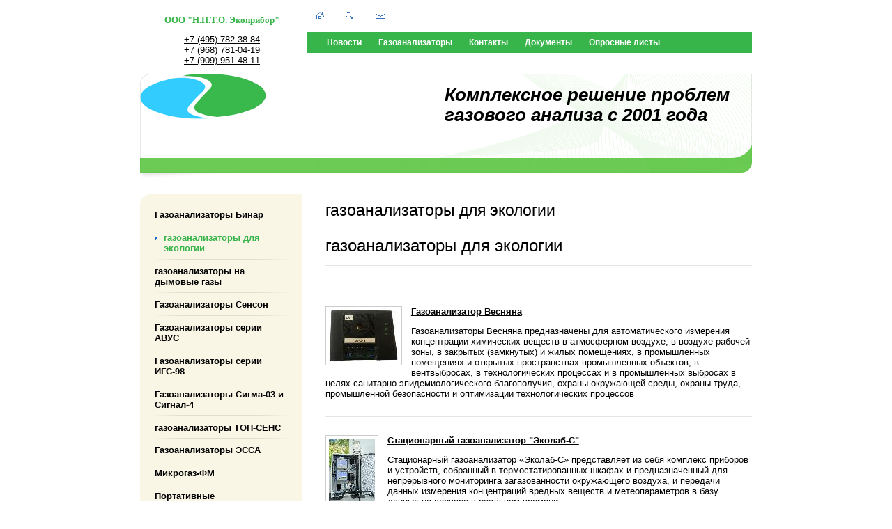

--- FILE ---
content_type: text/html; charset=windows-1251
request_url: https://www.ecopribor.ru/products/8/
body_size: 7255
content:
<!DOCTYPE html PUBLIC "-//W3C//DTD XHTML 1.0 Transitional//EN" "http://www.w3.org/TR/xhtml1/DTD/xhtml1-transitional.dtd">
<html xmlns="http://www.w3.org/1999/xhtml" xml:lang="ru" lang="ru">
<head>
<meta name="viewport" content="width=device-width, initial-scale=1">

<!-- Yandex.Metrika counter -->
<script type="text/javascript" >
   (function(m,e,t,r,i,k,a){m[i]=m[i]||function(){(m[i].a=m[i].a||[]).push(arguments)};
   m[i].l=1*new Date();k=e.createElement(t),a=e.getElementsByTagName(t)[0],k.async=1,k.src=r,a.parentNode.insertBefore(k,a)})
   (window, document, "script", "https://mc.yandex.ru/metrika/tag.js", "ym");

   ym(49893880, "init", {
        clickmap:true,
        trackLinks:true,
        accurateTrackBounce:true,
        webvisor:true
   });
</script>
<noscript><div><img src="https://mc.yandex.ru/watch/49893880" style="position:absolute; left:-9999px;" alt="" /></div></noscript>
<!-- /Yandex.Metrika counter -->
<link rel="icon" href="favicon.svg" type="image/svg+xml">
<meta http-equiv="Content-Type" content="text/html; charset=windows-1251" />
<meta name="robots" content="index, follow" />
<meta name="keywords" content="газоанализатор,  экологии" />
<meta name="description" content="газоанализатор Эколаб представляет из себя комплекс приборов и устройств, собранный в термостатированных шкафах и предназначенный для непрерывного мониторинга загазованности окружающего воздуха, и передачи данных измерения концентраций вредных веществ и метеопараметров в базу данных на сервере в реальном времени" />
<link rel="canonical" href="https://ecopribor.ru/products/8/" />
<style type="text/css">.bx-composite-btn {background: url(/bitrix/images/main/composite/sprite-1x.png) no-repeat right 0 #e94524;border-radius: 15px;color: #fff !important;display: inline-block;line-height: 30px;font-family: "Helvetica Neue", Helvetica, Arial, sans-serif !important;font-size: 12px !important;font-weight: bold !important;height: 31px !important;padding: 0 42px 0 17px !important;vertical-align: middle !important;text-decoration: none !important;}@media screen   and (min-device-width: 1200px)   and (max-device-width: 1600px)   and (-webkit-min-device-pixel-ratio: 2)  and (min-resolution: 192dpi) {.bx-composite-btn {background-image: url(/bitrix/images/main/composite/sprite-2x.png);background-size: 42px 124px;}}.bx-composite-btn-fixed {position: absolute;top: -45px;right: 15px;z-index: 10;}.bx-btn-white {background-position: right 0;color: #fff !important;}.bx-btn-black {background-position: right -31px;color: #000 !important;}.bx-btn-red {background-position: right -62px;color: #555 !important;}.bx-btn-grey {background-position: right -93px;color: #657b89 !important;}.bx-btn-border {border: 1px solid #d4d4d4;height: 29px !important;line-height: 29px !important;}.bx-composite-loading {display: block;width: 40px;height: 40px;background: url(/bitrix/images/main/composite/loading.gif);}</style>
<script type="text/javascript" data-skip-moving="true">(function(w, d) {var v = w.frameCacheVars = {'CACHE_MODE':'HTMLCACHE','banner':{'url':'http://www.1c-bitrix.ru/composite/','text':'Быстро с 1С-Битрикс','bgcolor':'#D37222','style':'white'},'storageBlocks':[],'dynamicBlocks':{'LkGdQn':'9e1bb6367665','XEVOpk':'4355263715eb','7DqYyc':'6e7925adf190','Yt7gcC':'d55d28804b6c','CxqOHg':'ce30ea8ce55a','g8taYv':'b2f8163c1d2c'},'AUTO_UPDATE':true,'AUTO_UPDATE_TTL':'120'};var inv = false;if (v.AUTO_UPDATE === false){if (v.AUTO_UPDATE_TTL && v.AUTO_UPDATE_TTL > 0){var lm = Date.parse(d.lastModified);if (!isNaN(lm)){var td = new Date().getTime();if ((lm + v.AUTO_UPDATE_TTL * 1000) >= td){w.frameRequestStart = false;w.preventAutoUpdate = true;return;}inv = true;}}else{w.frameRequestStart = false;w.preventAutoUpdate = true;return;}}var r = w.XMLHttpRequest ? new XMLHttpRequest() : (w.ActiveXObject ? new w.ActiveXObject("Microsoft.XMLHTTP") : null);if (!r) { return; }w.frameRequestStart = true;var m = v.CACHE_MODE; var l = w.location; var x = new Date().getTime();var q = "?bxrand=" + x + (l.search.length > 0 ? "&" + l.search.substring(1) : "");var u = l.protocol + "//" + l.host + l.pathname + q;r.open("GET", u, true);r.setRequestHeader("BX-ACTION-TYPE", "get_dynamic");r.setRequestHeader("BX-CACHE-MODE", m);r.setRequestHeader("BX-CACHE-BLOCKS", v.dynamicBlocks ? JSON.stringify(v.dynamicBlocks) : "");if (inv){r.setRequestHeader("BX-INVALIDATE-CACHE", "Y");}try { r.setRequestHeader("BX-REF", d.referrer || "");} catch(e) {}if (m === "APPCACHE"){r.setRequestHeader("BX-APPCACHE-PARAMS", JSON.stringify(v.PARAMS));r.setRequestHeader("BX-APPCACHE-URL", v.PAGE_URL ? v.PAGE_URL : "");}r.onreadystatechange = function() {if (r.readyState != 4) { return; }var a = r.getResponseHeader("BX-RAND");var b = w.BX && w.BX.frameCache ? w.BX.frameCache : false;if (a != x || !((r.status >= 200 && r.status < 300) || r.status === 304 || r.status === 1223 || r.status === 0)){var f = {error:true, reason:a!=x?"bad_rand":"bad_status", url:u, xhr:r, status:r.status};if (w.BX && w.BX.ready){BX.ready(function() {setTimeout(function(){BX.onCustomEvent("onFrameDataRequestFail", [f]);}, 0);});}else{w.frameRequestFail = f;}return;}if (b){b.onFrameDataReceived(r.responseText);if (!w.frameUpdateInvoked){b.update(false);}w.frameUpdateInvoked = true;}else{w.frameDataString = r.responseText;}};r.send();})(window, document);</script>


<link href="/bitrix/cache/css/s1/furniture_blue/kernel_main/kernel_main_v1.css?158177142228822" type="text/css"  rel="stylesheet" />
<link href="/bitrix/js/ui/fonts/opensans/ui.font.opensans.min.css?15434224311861" type="text/css"  rel="stylesheet" />
<link href="/bitrix/cache/css/s1/furniture_blue/page_be79d0aab61ff387af0e0162f9c72754/page_be79d0aab61ff387af0e0162f9c72754_v1.css?15817714596504" type="text/css"  rel="stylesheet" />
<link href="/bitrix/cache/css/s1/furniture_blue/template_e92fe48d2b49792ada554e5078299872/template_e92fe48d2b49792ada554e5078299872_v1.css?158219067114485" type="text/css"  data-template-style="true" rel="stylesheet" />
<script type="text/javascript">if(!window.BX)window.BX={};if(!window.BX.message)window.BX.message=function(mess){if(typeof mess=='object') for(var i in mess) BX.message[i]=mess[i]; return true;};</script>
<script type="text/javascript">(window.BX||top.BX).message({'JS_CORE_LOADING':'Загрузка...','JS_CORE_NO_DATA':'- Нет данных -','JS_CORE_WINDOW_CLOSE':'Закрыть','JS_CORE_WINDOW_EXPAND':'Развернуть','JS_CORE_WINDOW_NARROW':'Свернуть в окно','JS_CORE_WINDOW_SAVE':'Сохранить','JS_CORE_WINDOW_CANCEL':'Отменить','JS_CORE_WINDOW_CONTINUE':'Продолжить','JS_CORE_H':'ч','JS_CORE_M':'м','JS_CORE_S':'с','JSADM_AI_HIDE_EXTRA':'Скрыть лишние','JSADM_AI_ALL_NOTIF':'Показать все','JSADM_AUTH_REQ':'Требуется авторизация!','JS_CORE_WINDOW_AUTH':'Войти','JS_CORE_IMAGE_FULL':'Полный размер'});</script>
<script type="text/javascript">(window.BX||top.BX).message({'LANGUAGE_ID':'ru','FORMAT_DATE':'DD.MM.YYYY','FORMAT_DATETIME':'DD.MM.YYYY HH:MI:SS','COOKIE_PREFIX':'BITRIX_SM','SERVER_TZ_OFFSET':'10800','SITE_ID':'s1','SITE_DIR':'/'});</script>


<script type="text/javascript"  src="/bitrix/cache/js/s1/furniture_blue/kernel_main/kernel_main_v1.js?1667885847363102"></script>
<script type="text/javascript"  src="/bitrix/cache/js/s1/furniture_blue/kernel_main_polyfill_promise/kernel_main_polyfill_promise_v1.js?15817714022506"></script>
<script type="text/javascript" src="/bitrix/js/main/loadext/loadext.min.js?1540962533810"></script>
<script type="text/javascript" src="/bitrix/js/main/loadext/extension.min.js?15409625331304"></script>
<script type="text/javascript" src="/bitrix/js/main/core/core_db.min.js?153174807510247"></script>
<script type="text/javascript" src="/bitrix/js/main/core/core_frame_cache.min.js?153554258411334"></script>
<script type="text/javascript">BX.setJSList(['/bitrix/js/main/core/core.js','/bitrix/js/main/core/core_promise.js','/bitrix/js/main/core/core_ajax.js','/bitrix/js/main/core/core_popup.js','/bitrix/js/main/json/json2.min.js','/bitrix/js/main/core/core_ls.js','/bitrix/js/main/session.js','/bitrix/js/main/core/core_window.js','/bitrix/js/main/date/main.date.js','/bitrix/js/main/core/core_date.js','/bitrix/js/main/utils.js','/bitrix/js/main/core/core_fx.js','/bitrix/js/main/polyfill/promise/js/promise.js','/bitrix/components/bitrix/menu/templates/horizontal_multilevel/script.js']); </script>
<script type="text/javascript">BX.setCSSList(['/bitrix/js/main/core/css/core.css','/bitrix/js/main/core/css/core_popup.css','/bitrix/js/main/core/css/core_date.css','/bitrix/components/bitrix/catalog/templates/.default/bitrix/catalog.section.list/.default/style.css','/bitrix/components/bitrix/menu/templates/horizontal_multilevel/style.css','/bitrix/templates/furniture_blue/styles.css','/bitrix/templates/furniture_blue/template_styles.css']); </script>


<script type="text/javascript"  src="/bitrix/cache/js/s1/furniture_blue/template_9a8671326ad675dc2d7d2263227b9d30/template_9a8671326ad675dc2d7d2263227b9d30_v1.js?1581771402965"></script>
<script type="text/javascript">var _ba = _ba || []; _ba.push(["aid", "60f437c0aeaff01e70f4b1bc66f96c09"]); _ba.push(["host", "www.ecopribor.ru"]); (function() {var ba = document.createElement("script"); ba.type = "text/javascript"; ba.async = true;ba.src = (document.location.protocol == "https:" ? "https://" : "http://") + "bitrix.info/ba.js";var s = document.getElementsByTagName("script")[0];s.parentNode.insertBefore(ba, s);})();</script>


<link href="/bitrix/templates/furniture_blue/common.css" type="text/css" rel="stylesheet" />
<link href="/bitrix/templates/furniture_blue/colors.css" type="text/css" rel="stylesheet" />

	<!--[if lte IE 6]>
	<style type="text/css">

		#banner-overlay {
			background-image: none;
			filter: progid:DXImageTransform.Microsoft.AlphaImageLoader(src='/bitrix/templates/furniture_blueimages/overlay.png', sizingMethod = 'crop');
		}

		div.product-overlay {
			background-image: none;
			filter: progid:DXImageTransform.Microsoft.AlphaImageLoader(src='/bitrix/templates/furniture_blueimages/product-overlay.png', sizingMethod = 'crop');
		}

	</style>
	<![endif]-->

	<title>газоанализаторы для экологии</title>
</head>
<body>
	<div id="page-wrapper">
	<div id="panel"></div>
		<div id="header">

			<table id="logo">
				<tr>
					<td><a href="/" title="На главную страницу"><h6><b><span class="Apple-style-span" style="font-family: Verdana; color: #37b44a;">ООО "Н.П.Т.О. Экоприбор"</span></b></h6>
<h8>
+7 (495) 782-38-84<br>
+7 (968) 781-04-19<br>
+7 (909) 951-48-11</h8>
</a></td>
				</tr>
			</table>

			<div id="top-menu">
				<div id="top-menu-inner">
<div id="bxdynamic_LkGdQn_start" style="display:none"></div>
<ul id="horizontal-multilevel-menu">


	
	
		
							<li><a href="/news/" class="root-item">Новости</a></li>
			
		
	
	

	
	
					<li><a href="/products/" class="root-item-selected">Газоанализаторы</a>
				<ul>
		
	
	

	
	
		
							<li><a href="/products/28/">Газоанализаторы Бинар</a></li>
			
		
	
	

	
	
		
							<li class="item-selected"><a href="/products/8/">газоанализаторы для экологии</a></li>
			
		
	
	

	
	
		
							<li><a href="/products/5/">газоанализаторы на дымовые газы</a></li>
			
		
	
	

	
	
		
							<li><a href="/products/15/">Газоанализаторы Сенсон</a></li>
			
		
	
	

	
	
		
							<li><a href="/products/26/">Газоанализаторы серии АВУС</a></li>
			
		
	
	

	
	
		
							<li><a href="/products/22/">Газоанализаторы серии ИГС-98</a></li>
			
		
	
	

	
	
		
							<li><a href="/products/17/">Газоанализаторы Сигма-03 и Сигнал-4</a></li>
			
		
	
	

	
	
		
							<li><a href="/products/35/">газоанализаторы ТОП-СЕНС</a></li>
			
		
	
	

	
	
		
							<li><a href="/products/27/">Газоанализаторы ЭССА</a></li>
			
		
	
	

	
	
		
							<li><a href="/products/14/">Микрогаз-ФМ</a></li>
			
		
	
	

	
	
		
							<li><a href="/products/29/">Портативные газоанализаторы ЛИДЕР</a></li>
			
		
	
	

			</ul></li>	
	
		
							<li><a href="/contacts/" class="root-item">Контакты</a></li>
			
		
	
	

	
	
					<li><a href="/docs/" class="root-item">Документы</a>
				<ul>
		
	
	

	
	
		
							<li><a href="/docs/sert.php">Сертификаты</a></li>
			
		
	
	

	
	
		
							<li><a href="/docs/passport.php">РЭ и паспорта</a></li>
			
		
	
	

	
	
		
							<li><a href="/docs/oprosniye.php">Опросные листы</a></li>
			
		
	
	

			</ul></li>	
	
		
							<li><a href="/docs/oprosniye.php" class="root-item">Опросные листы</a></li>
			
		
	
	


</ul>
<div class="menu-clear-left"></div>
<div id="bxdynamic_LkGdQn_end" style="display:none"></div>				</div>
			</div>

			<div id="top-icons">
				<a href="/" class="home-icon" title="На главную страницу"></a>
				<a href="/search/" class="search-icon" title="Поиск"></a>
				<a href="/contacts/" class="feedback-icon" title="Обратная связь"></a>
			</div>

		</div>

		<div id="banner">
			<table id="banner-layout" cellspacing="0">
				<tr>
					<td id="banner-image"><div><img alt="logo" src="/bitrix/templates/furniture_blue/images/logo.png" /></div></td>
					<td id="banner-slogan">
<span style="color: #000000;">Комплексное решение проблем газового анализа с 2001 года<br>
 </span><br>					</td>
				</tr>
			</table>
			<div id="banner-overlay"></div>
		</div>

		<div id="content">

			<div id="sidebar">
<div id="bxdynamic_XEVOpk_start" style="display:none"></div>				<div class="content-block">
					<div class="content-block-inner">
						<ul id="left-menu">
							<li class="first-item">
								<a href="/products/28/">Газоанализаторы Бинар</a>
							</li>
							<li class="selected">
								<a href="/products/8/">газоанализаторы для экологии</a>
							</li>
							<li>
								<a href="/products/5/">газоанализаторы на дымовые газы</a>
							</li>
							<li>
								<a href="/products/15/">Газоанализаторы Сенсон</a>
							</li>
							<li>
								<a href="/products/26/">Газоанализаторы серии АВУС</a>
							</li>
							<li>
								<a href="/products/22/">Газоанализаторы серии ИГС-98</a>
							</li>
							<li>
								<a href="/products/17/">Газоанализаторы Сигма-03 и Сигнал-4</a>
							</li>
							<li>
								<a href="/products/35/">газоанализаторы ТОП-СЕНС</a>
							</li>
							<li>
								<a href="/products/27/">Газоанализаторы ЭССА</a>
							</li>
							<li>
								<a href="/products/14/">Микрогаз-ФМ</a>
							</li>
							<li class="last-item">
								<a href="/products/29/">Портативные газоанализаторы ЛИДЕР</a>
							</li>
						</ul>
					</div>
				</div><div id="bxdynamic_XEVOpk_end" style="display:none"></div>				<div class="content-block">
					<div class="content-block-inner">
						<h3>Новости</h3>
 <div id="bxdynamic_7DqYyc_start" style="display:none"></div><div class="news-list">
<dl class="block-list">
		<dt>05.03.2020</dt>
		<dd><a href="/news/197/">Начато производство  <a href="http://www.ecopribor.ru/products/8/196/">стационарного газоанализатора "Эколаб-С"</a>, предназначенного для непрерывного мониторинга...</a></dd>
		<dt>05.06.2019</dt>
		<dd><a href="/news/182/">Начато производство новой модели газоанализатора <a target="_blank" href="http://www.ecopribor.ru/products/15/181/">Сенсон-СВ-5031-СМ</a> с HART-протоколом.<br>
 <br></a></dd>
		<dt>12.11.2018</dt>
		<dd><a href="/news/174/"><span style="color: #ff0000;">ВНИМАНИЕ! Изменились банковские реквизиты:</span><br>
 р/с 40702810202000090314 в Филиал "Корпоративный" ПАО "Совкомбанк"...</a></dd>
</dl>
</div>
<div id="bxdynamic_7DqYyc_end" style="display:none"></div>					</div>
				</div>

				<div class="content-block">
					<div class="content-block-inner">

<div id="bxdynamic_Yt7gcC_start" style="display:none"></div><div id="search">
	<form action="/search/">
		<div class="rounded-box">
			<div class="search-inner-box"><input type="text" name="q" maxlength="50" /></div>
		</div>
		<div id="search-button">
			<input type="submit" name="s" onfocus="this.blur();" value="Поиск" id="search-submit-button">
		</div>
	</form>
</div><div id="bxdynamic_Yt7gcC_end" style="display:none"></div>					</div>
				</div>

				<div class="information-block">
					<div class="top"></div>
					<div class="information-block-inner">
						

					</div>
					<div class="bottom"></div>
				</div>
			</div>

			<div id="workarea">
				<h1 id="pagetitle">газоанализаторы для экологии</h1><div id="bxdynamic_CxqOHg_start" style="display:none"></div><div class="bx_sitemap"><h1
		class="bx_sitemap_title"
		id="bx_1847241719_8"
	><a href="/products/8/">газоанализаторы для экологии</a></h1></div><br />
<div class="catalog-list">


<div class="catalog-item" id="bx_3966226736_235">
	<div class="catalog-item-image">
		<a href="/products/8/235/"><img border="0" src="/upload/iblock/6e4/6e44177f5dc85172ad0875cf33923134.jpg" width="100" height="75" alt="Газоанализатор Весняна" title="Газоанализатор Весняна" /></a>
	</div>
	<div class="catalog-item-title"><a href="/products/8/235/">Газоанализатор Весняна</a></div>
	<div class="catalog-item-desc-float">
		Газоанализаторы Весняна предназначены для автоматического измерения концентрации химических веществ в атмосферном воздухе, в воздухе рабочей зоны, в закрытых &#40;замкнутых&#41; и жилых помещениях, в промышленных помещениях и открытых пространствах промышленных объектов, в вентвыбросах, в технологических процессах и в промышленных выбросах в целях санитарно-эпидемиологического благополучия, охраны окружающей среды, охраны труда, промышленной безопасности и оптимизации технологических процессов	</div>

</div>
<div class="catalog-item" id="bx_3966226736_196">
	<div class="catalog-item-image">
		<a href="/products/8/196/"><img border="0" src="/upload/iblock/ed8/ed89b3cec4d1f0569a8794b44cf79a4a.jpg" width="66" height="100" alt="Стационарный газоанализатор &quot;Эколаб-С&quot;" title="Стационарный газоанализатор &quot;Эколаб-С&quot;" /></a>
	</div>
	<div class="catalog-item-title"><a href="/products/8/196/">Стационарный газоанализатор &quot;Эколаб-С&quot;</a></div>
	<div class="catalog-item-desc-float">
		Стационарный газоанализатор «Эколаб-С» представляет из себя комплекс приборов и устройств, собранный в термостатированных шкафах и предназначенный для непрерывного мониторинга загазованности окружающего воздуха, и передачи данных измерения концентраций вредных веществ и метеопараметров в базу данных на сервере в реальном времени.	</div>

</div>
<div class="catalog-item" id="bx_3966226736_180">
	<div class="catalog-item-image">
		<a href="/products/8/180/"><img border="0" src="/upload/iblock/3dc/3dcddf00b2bb18b42fa0ace25f44ed9a.jpg" width="100" height="80" alt="Портативный газоанализатор «ЭКОЛАБ»" title="Портативный газоанализатор «ЭКОЛАБ»" /></a>
	</div>
	<div class="catalog-item-title"><a href="/products/8/180/">Портативный газоанализатор «ЭКОЛАБ»</a></div>
	<div class="catalog-item-desc-float">
		Портативный газоанализатор «Эколаб» предназначен для автоматического измерения концентраций вредных веществ в атмосферном воздухе, в воздухе рабочей зоны и в промышленных выбросах, а также в технологических процессах в целях охраны окружающей среды, обеспечения безопасности труда и оптимизации технологических процессов.	</div>

</div>

	<br /></div>
<div id="bxdynamic_CxqOHg_end" style="display:none"></div>			</div>
		</div>
		<div id="space-for-footer"></div>
	</div>
	
	<div id="footer">
	
		<div id="copyright">
<p>
	 &nbsp;2001-2025 ООО «Н.П.Т.О. Экоприбор»
</p>
<p>
</p>
<p>
 <br>
	 <!-- Top.Mail.Ru counter --> <script type="text/javascript">
var _tmr = window._tmr || (window._tmr = []);
_tmr.push({id: "246247", type: "pageView", start: (new Date()).getTime()});
(function (d, w, id) {
  if (d.getElementById(id)) return;
  var ts = d.createElement("script"); ts.type = "text/javascript"; ts.async = true; ts.id = id;
  ts.src = "https://top-fwz1.mail.ru/js/code.js";
  var f = function () {var s = d.getElementsByTagName("script")[0]; s.parentNode.insertBefore(ts, s);};
  if (w.opera == "[object Opera]") { d.addEventListener("DOMContentLoaded", f, false); } else { f(); }
})(document, window, "tmr-code");
</script> <!-- /Top.Mail.Ru counter --> <!-- Top.Mail.Ru logo --> <a href="https://top-fwz1.mail.ru/jump?from=246247"> <img width="88" alt="Top.Mail.Ru" src="https://top-fwz1.mail.ru/counter?id=246247;t=337;l=1" height="18" style="border:0;"></a>
	<!-- /Top.Mail.Ru logo -->
</p>		</div>

		<div class="footer-links">	
<div id="bxdynamic_g8taYv_start" style="display:none"></div>			<ul id="footer-links">
				<li>
					<a href="/contacts/">Контакты</a>
				</li>
				<li>
					<a href="/login/">Авторизация</a>
				</li>
			</ul>
<div id="bxdynamic_g8taYv_end" style="display:none"></div>		</div>

		<div id="footer-design"><a href="http://www.1c-bitrix.ru" title="Работает на &laquo;1С-Битрикс: Управление сайтом&raquo;"></a></div>
	</div>
</body>
</html><!--67f38094b64ae07020d7dc4c43b9475a-->

--- FILE ---
content_type: text/css
request_url: https://www.ecopribor.ru/bitrix/cache/css/s1/furniture_blue/template_e92fe48d2b49792ada554e5078299872/template_e92fe48d2b49792ada554e5078299872_v1.css?158219067114485
body_size: 14485
content:


/* Start:/bitrix/components/bitrix/menu/templates/horizontal_multilevel/style.min.css?14326184813715*/
#horizontal-multilevel-menu,#horizontal-multilevel-menu ul{margin:0;padding:0;background:#bc262c url(/bitrix/components/bitrix/menu/templates/horizontal_multilevel/images/header_menu_bg.gif) repeat-x;min-height:27px;width:100%;list-style:none;font-size:11px;float:left}#horizontal-multilevel-menu a{display:block;padding:5px 10px;text-decoration:none;text-align:center}#horizontal-multilevel-menu li{float:left}#horizontal-multilevel-menu li a.root-item{color:#fff;font-weight:bold;padding:7px 12px}#horizontal-multilevel-menu li a.root-item-selected{background:#fc8d3d;color:#fff;font-weight:bold;padding:7px 12px}#horizontal-multilevel-menu li:hover a.root-item,#horizontal-multilevel-menu li.jshover a.root-item{background:#e26336;color:#fff}#horizontal-multilevel-menu a.parent{background:url(/bitrix/components/bitrix/menu/templates/horizontal_multilevel/images/arrow.gif) center right no-repeat}#horizontal-multilevel-menu a.denied{background:url(/bitrix/components/bitrix/menu/templates/horizontal_multilevel/images/lock.gif) center right no-repeat}#horizontal-multilevel-menu li:hover,#horizontal-multilevel-menu li.jshover{background:#d6d6d6;color:#fff}#horizontal-multilevel-menu li.item-selected{background:#d6d6d6;color:#fff}#horizontal-multilevel-menu li ul{position:absolute;top:auto;display:none;z-index:500;height:auto;width:135px;background:#f5f5f5;border:1px solid #c1c1c1}#horizontal-multilevel-menu li li{width:100%;border-bottom:1px solid #dedede}#horizontal-multilevel-menu li ul a{text-align:left}#horizontal-multilevel-menu li a,#horizontal-multilevel-menu li:hover li a,#horizontal-multilevel-menu li.jshover li a,#horizontal-multilevel-menu li:hover li:hover li a,#horizontal-multilevel-menu li.jshover li.jshover li a,#horizontal-multilevel-menu li:hover li:hover li:hover li a,#horizontal-multilevel-menu li.jshover li.jshover li.jshover li a,#horizontal-multilevel-menu li:hover li:hover li:hover li:hover li a,#horizontal-multilevel-menu li.jshover li.jshover li.jshover li.jshover li a,#horizontal-multilevel-menu li:hover li:hover li:hover li:hover li:hover li a,#horizontal-multilevel-menu li.jshover li.jshover li.jshover li.jshover li.jshover li a{color:#4f4f4f;font-weight:bold}#horizontal-multilevel-menu li:hover li:hover a,#horizontal-multilevel-menu li.jshover li.jshover a,#horizontal-multilevel-menu li:hover li:hover li:hover a,#horizontal-multilevel-menu li.jshover li.jshover li.jshover a,#horizontal-multilevel-menu li:hover li:hover li:hover li:hover a,#horizontal-multilevel-menu li.jshover li.jshover li.jshover li.jshover a #horizontal-multilevel-menu li:hover li:hover li:hover li:hover li:hover a,#horizontal-multilevel-menu li.jshover li.jshover li.jshover li.jshover li.jshover a #horizontal-multilevel-menu li:hover li:hover li:hover li:hover li:hover li:hover a,#horizontal-multilevel-menu li.jshover li.jshover li.jshover li.jshover li.jshover li.jshover a{color:#4f4f4f}#horizontal-multilevel-menu li ul ul{margin:-27px 0 0 132px}#horizontal-multilevel-menu li:hover ul ul,#horizontal-multilevel-menu li.jshover ul ul,#horizontal-multilevel-menu li:hover ul ul ul,#horizontal-multilevel-menu li.jshover ul ul ul,#horizontal-multilevel-menu li:hover ul ul ul ul,#horizontal-multilevel-menu li.jshover ul ul ul ul,#horizontal-multilevel-menu li:hover ul ul ul ul ul,#horizontal-multilevel-menu li.jshover ul ul ul ul ul{display:none}#horizontal-multilevel-menu li:hover ul,#horizontal-multilevel-menu li.jshover ul,#horizontal-multilevel-menu li li:hover ul,#horizontal-multilevel-menu li li.jshover ul,#horizontal-multilevel-menu li li li:hover ul,#horizontal-multilevel-menu li li li.jshover ul,#horizontal-multilevel-menu li li li li:hover ul,#horizontal-multilevel-menu li li li li.jshover ul,#horizontal-multilevel-menu li li li li li:hover ul,#horizontal-multilevel-menu li li li li li.jshover ul{display:block}div.menu-clear-left{clear:left}
/* End */


/* Start:/bitrix/templates/furniture_blue/styles.css?1582190653551*/
п»їimg {border:0 none;}

h1, h2, h3, h4, h5, h6
{
	font-family: Arial, Helvetica,sans-serif; 
	margin:1.3em 0 1em;
	font-weight:normal;
	line-height:1.2;
}

h1 { font-size:180%; margin:0 0 1em; }
h2 { font-size:160%; }
h3 { font-size:140%; }
h4 { font-size:140%; }
h5 { font-size:120%; }
h6 { font-size:100%; }

hr, .hr 
{
	border-top:1px solid;
	display:block;
	font-size:1px;
	height:1px;
	line-height:1px;
	margin:12px 0;
	overflow:hidden;
	padding:0;
}

#workarea ol li, #workarea ul li { margin: 0.6em 0; }
#workarea ul { list-style-type: disc; }
/* End */


/* Start:/bitrix/templates/furniture_blue/template_styles.css?15821906539339*/
html { width:100%; height: 100%; }

body
{
	height:100%;
	margin:0;
	padding:0;
	font-size: 80.01%;
	font-family: Verdana, Arial, Helvetica, sans-serif;
}

form { margin:0; padding:0;}
form.main-form
{ 
	display: block;
	margin:0; 
	padding:0;
	width:100%;
	height:100%;
}
 
#page-wrapper
{	
	min-height:100%;	
	/*width:878px;*/  
	margin: 0 auto -90px;
}

* html #page-wrapper { height: 100%; }

#header { height: 106px; position: relative; z-index: 10; width:878px; margin:0 auto;}

#top-menu
{
	position: absolute;
	top: 46px;
	width: 638px;
	height: 30px;
	right: 0;
	
}

#top-menu-inner
{
	margin-left: 16px;
	padding-right: 16px;
	height: 30px;
}

#logo 
{
	width: 235px; 
	height: 100px;
	position:absolute;
	left:0;
	top:0;
	text-align: center;
}

#logo td { padding: 0;}
#logo a { outline: none;}

#top-icons { overflow: hidden; height: 15px; position: absolute; top: 17px; width: 200px; left: 252px; }
#top-icons a 
{
	float: left;
	margin-right: 31px;
}

a.home-icon { width: 12px; height: 11px;}
a.search-icon { width: 12px; height: 12px;}
a.feedback-icon { width: 14px; height: 10px;}

#banner { margin:0 auto; width:878px; height: 153px;  position: relative; }
#banner-layout { height: 142px;  table-layout: fixed; }
#banner-overlay { height: 153px; position: absolute; width:437px; left:0; top: 0;}
#banner-image { padding:0; width: 437px; vertical-align: top;}
#banner-image div { width: 437px; height: 142px; overflow: hidden;}
#banner-slogan 
{
	padding:0;
	width: 441px;	
	font-family: Arial; 
	font-style: italic; 
	font-size: 2em; 
	font-weight: bold;
	padding:10px 0 32px;
}

#content { width:878px; overflow: hidden; margin: 20px auto 29px; zoom: 1;}

#sidebar { width: 233px; float: left; }

#workarea { padding-top:10px; width:612px; float: right;}

#footer  
{
	background: #f5f5f5 url(/bitrix/templates/furniture_blue/images/footer-corner.gif) no-repeat left top;
	height: 90px; 
	width:878px; 
	margin:0 auto;  
	position: relative;
}

#copyright { width: 49%; position: absolute; top: 20px; left: 25px;}
#copyright p { margin: 0;}
.footer-links { width:50%; position:absolute; right:25px; top: 20px; }
#footer-links { margin:0; padding:0; list-style: none; text-align: right;}
#footer-links li { display: inline; padding-left:1.5em;}

#space-for-footer { height: 90px; }

#footer-design { width:300px; position:absolute; right:25px; top: 52px;  text-align: right;}
#footer-design a{color:#757575; font-size:11px; text-decoration:none;}
#footer-design a:hover{text-decoration:underline;}

div.content-block { margin-bottom: 24px; }
div.content-block-inner { padding: 22px 18px 22px 21px;}

div.information-block div.top
{
	height: 13px;
	border-right: 1px solid;
	font-size: 1px;
	background: #FFF url(/bitrix/templates/furniture_blue/images/sidebar-corners-form.gif) no-repeat left top;
}

div.information-block div.bottom
{
	height: 13px;
	border-left: 1px solid;
	font-size: 1px;
	background: #FFF url(/bitrix/templates/furniture_blue/images/sidebar-corners-form.gif) no-repeat right bottom;
}

div.information-block-inner
{
	border-left: 1px solid;
	border-right: 1px solid;
	padding: 9px 18px 9px 21px;
	zoom: 1;
}

div.information-block div.top, div.information-block div.bottom, div.information-block-inner { border-color: #E3E3E3; }

#search {  width:190px; overflow: hidden;}
#search div.rounded-box { float: left; width:135px;}
#search div.search-inner-box
{
	border: 1px solid; 
	padding-left: 20px;
	height: 20px;
	overflow:hidden;
	background: white url(/bitrix/templates/furniture_blue/images/loupe.gif) no-repeat 4px 4px;
}

#search div.search-inner-box input
{
	border:1px solid;
	width: 110px;
	height: 18px;
	padding:0;
	margin:0;
}

#search input { vertical-align: top;}
#search-button { float: right; width:48px; border: 1px solid;}
#search-button input::-moz-focus-inner { border: 0; padding: 0; }/*Remove button padding in FF*/
#search-button input 
{
	display: block;
	border: none;
	background: none;
	width:48px;
	padding:0;
	margin:0;
	font-family: Georgia, serif;
	font-size: 12px;
	height: 19px;
	cursor: pointer;
	cursor: hand;
	outline: none;	
}

div.search-item h4 { margin-bottom: 0.4em;}

dl.block-list { margin: 0; padding:0; font-size: 0.85em;}
dl.block-list dt { margin: 1.5em 0 0.5em; }
dl.block-list dd { margin:0; padding:0;}
dl.block-list a { text-decoration: none; outline: none;}
dl.block-list a:hover { text-decoration: underline;}

#sidebar h3  
{
	font-family: Verdana;
	font-size: 1em;
	font-weight: bold;
	padding: 0 0 1em;
	margin: 0 0 1em;
}

#left-menu
{
	margin:0;
	padding:0;
	list-style: none;
}

#left-menu li
{
	margin:0 0 0.7em;
	padding: 0 0 0.7em;
	display: block;
}

#left-menu a
{
	text-decoration: none;
	font-size: 1em;
	font-weight: bold;	
	padding: 1em 1em 1em 0;
	outline: none;
}

#left-menu li.last-item { background: none; margin-bottom: 0; padding-bottom: 0;}
#left-menu li.selected a { padding-left: 1em; }
#left-menu li.selected { text-indent: -1em; padding-left:1em;}

/* Navigation */
div.navigation { font-size:100%; line-height:200%; }
span.navigation-title { padding-right:0.65em; font-weight: bold;}
div.navigation a { text-decoration:underline; padding:0.2em 0.3em;}
span.nav-current-page { padding:0.2em 0.3em; }
div.navigation span.arrow { font-size:100%; font-family:Times, serif; }
div.navigation span.ctrl { font-size:85%; }

/* Product List */
div.product-list { overflow: hidden; }

div.product
{ 
	overflow: hidden; 
	width: 280px;
	height: 105px;
	margin: 0 25px 20px 0;
	position: relative;
	float: left;
}

div.product-alt { margin-right: 0;}

div.product-image
{
	width: 250px;
	height: 105px;
	background-repeat: no-repeat;
	background-position: left top;
	position: absolute;
	top:0;
	left: 0;	
}

div.product-overlay
{
	width: 280px;
	height: 105px;
	position: absolute;
	z-index: 1;	
}

a.product-desc
{
	float:right;
	height:62px;
	overflow:hidden;
	position:absolute;
	right:0;
	top:0px;
	width:142px;
	z-index:2;
	font-size: 1em;
	text-decoration: none;
	padding:13px 10px 30px 129px;
}

a.product-desc p { font-size: 0.85em; margin:7px 0 0;}

/* News List */
div.news-list { margin: 0 0 2em;}
div.news-item { margin: 0 0 2em; padding: 0 0 2em; border-bottom: 1px solid; }
div.news-date { margin: 0 0 1em;}
div.news-title { font-size: 1em; margin: 0 0 1em;  font-weight: bold;}
a.news-detail-link { display: block; margin: 1em 0 0; outline: none;}

/* Catalog List */
div.catalog-list, div.catalog-detail  { padding: 1em 0 0;}
div.catalog-item { margin: 0 0 2em; padding: 0 0 2em; border-bottom: 1px solid; overflow: hidden; zoom: 1;}
div.catalog-detail div.catalog-item { border: none; }
div.catalog-item-title { margin: 0 0 1em;}
div.catalog-item-title a { font-weight: bold; }

div.catalog-item-image { float: left; margin: 0 1em 1em 0; border:1px solid; padding: 4px; }
div.catalog-item-price {clear: left; float:left; padding: 0.5em 1em; margin:1em 0 0; font-weight: bold; }
div.catalog-item-desc { clear: left; }
div.catalog-item-desc-float { }
div.catalog-item-properties { clear: both; padding: 1em 0 0;  overflow: hidden;}
div.catalog-item-property { margin: 0 0 1em; border-bottom:1px dashed; float: left; width: 100%;}
div.catalog-item-property b { float: right; position: relative; top: 0.31em; padding-left: 3px; font-style:italic; font-weight:normal; }
div.catalog-item-property span { float: left; position: relative; top: 0.31em; padding-right: 3px; zoom: 1;}
div.catalog-item-properties-title { font-size: 1em; font-weight: bold; margin: 2em 0 1em; }

/* Special Product */
div.special-product-title { text-align: center; margin: 0 0 1em;}
div.special-product-image { text-align: center; margin: 0 0 1em;}
div.special-product { text-align: center; }

/* Top menu */
#horizontal-multilevel-menu, #horizontal-multilevel-menu ul
{
	margin:0; padding:0;
	min-height:27px;
	width:100%;
	list-style:none;
	font-size:12px;
	float:left;
	background: none;
}

#horizontal-multilevel-menu a
{
	display:block;
	padding:5px 3px;
	text-decoration:none;
	text-align:center;
	outline: none;
}

#horizontal-multilevel-menu li { float:left; }
#horizontal-multilevel-menu li a.root-item { font-weight:bold; padding:8px 12px 8px; } /*Root items*/
#horizontal-multilevel-menu a.parent { background: url(/bitrix/templates/furniture_blue/images/top-menu-arrow.gif) center right no-repeat; } /*Item-parents*/
#horizontal-multilevel-menu li a.root-item-selected { font-weight:bold; padding:8px 12px 8px; } /*Root menu selected*/
#horizontal-multilevel-menu li.last-item { border: none; }

/*Sub-menu box*/
#horizontal-multilevel-menu li ul
{
	position:absolute;
	top:auto;
	display:none;
	z-index:500;
	height:auto;
	width:163px;
	padding: 3px 11px;
	border:1px solid;
}

#horizontal-multilevel-menu li li { width:100%; border-bottom:1px solid; } /*Sub-menu item box*/
#horizontal-multilevel-menu li ul a { text-align:left; font-size: 12px;} /*Item link*/
#horizontal-multilevel-menu li ul ul { margin:-27px 0 0 160px; }

#horizontal-multilevel-menu li:hover ul ul,
#horizontal-multilevel-menu li:hover ul ul ul,
#horizontal-multilevel-menu li:hover ul ul ul ul,
#horizontal-multilevel-menu li:hover ul ul ul ul ul
{
	display:none;
}

#horizontal-multilevel-menu li:hover ul,
#horizontal-multilevel-menu li li:hover ul,
#horizontal-multilevel-menu li li li:hover ul,
#horizontal-multilevel-menu li li li li:hover ul,
#horizontal-multilevel-menu li li li li li:hover ul
{
	display:block;
}

div.menu-clear-left { clear:left; }

/*Common Elements */
div.content-form { padding-left:1em; }
/* End */
/* /bitrix/components/bitrix/menu/templates/horizontal_multilevel/style.min.css?14326184813715 */
/* /bitrix/templates/furniture_blue/styles.css?1582190653551 */
/* /bitrix/templates/furniture_blue/template_styles.css?15821906539339 */


--- FILE ---
content_type: text/css
request_url: https://www.ecopribor.ru/bitrix/templates/furniture_blue/colors.css
body_size: 4896
content:
h1, h2, h3, h4, h5, h6 { color:#000000; }

hr, .hr { border-color: #E9E9E9;}

/* Text */
a:link {color:#000000}
a:visited {color:#000000;}
a:hover {color:#37b44a;}
a:active {color:#f80000;}

/* Layout */
body { background-color: white; }

#top-menu { background: #37b44a no-repeat left top; }
#top-menu-inner { background:  no-repeat right bottom; }

a.home-icon { background: url(images/icons-sprite.gif) no-repeat 0 0; }
a.search-icon { background: url(images/icons-sprite.gif) no-repeat 0 -15px; }
a.feedback-icon { background: url(images/icons-sprite.gif) no-repeat 0 -29px; }

#banner-overlay { background: url(images/overlay.png) no-repeat; }
#banner-slogan { color: #37b44a; background: url(images/overlay.png) no-repeat right top;}

div.content-block { background: #FAF6E6 url(images/sidebar-corners.gif) no-repeat left top; }
div.content-block-inner { background: url(images/sidebar-corners.gif) no-repeat right bottom;}

#search div.search-inner-box { border-color: #DEDEDE; }
#search div.search-inner-box input { border-color: white;}
#search-button input { 	color: #FFF; }
#search-button { 	border-color: #739ADA #3A6EC4 #386BC0 #5886D3; background: #37b44a; }

dl.block-list dt { color: #91908B; }
dl.block-list a { color: #000 !important;}

#sidebar h3 { color: #37b44a; background: transparent url(images/sidebar-header-border.gif) no-repeat center bottom; }

#left-menu li { background: transparent url(images/sidebar-header-border.gif) no-repeat center bottom; }

#left-menu a { color: #000; }
#left-menu a:hover { color: #37b44a;}
#left-menu li.selected a { color: #37b44a; background: url(images/menu-arrow.gif) no-repeat left 1.4em;}

/* Product List */
div.product-overlay { background: url(images/product-overlay1.png) no-repeat;}
a.product-desc { color: #000 !important;}
a.product-desc p { color: #7F7F7F !important; }

/* Paging */
span.nav-current-page { background-color:#e8e9ec; }
div.navigation span.disabled, div.navigation span.arrow, div.navigation span.ctrl   { color:#7E7E7E;}

/* News List */
div.news-item { border-color: #E5E5E5}
div.news-date { color: #7F7F7F; }

/* Catalog List */
div.catalog-item { border-color: #E5E5E5; }
div.catalog-item-image { border-color: #ccc; }
div.catalog-item-price { background: #37b44a; color: white;}
div.catalog-item-property { border-color: #ccc;}
div.catalog-item-property b, div.catalog-item-property span { background: white; }

/* Top menu */
#horizontal-multilevel-menu li a.root-item { color:#fff; }
#horizontal-multilevel-menu li a.root-item-selected { background:#37b44a; color:#fff;} /*Root menu selected*/
#horizontal-multilevel-menu li:hover a.root-item, #horizontal-multilevel-menu li.jshover a.root-item { background:#37b44a; color:#fff; } /*Root items: hover*/
#horizontal-multilevel-menu li:hover, #horizontal-multilevel-menu li.jshover { background:#EFEBDC; color:#fff; } /*Child-items: hover*/
#horizontal-multilevel-menu li.item-selected { background:#EFEBDC; color:#fff; } /*Child-items selected*/
#horizontal-multilevel-menu li ul { background:#FCF8E8; border-color: #D3D0C3;}
#horizontal-multilevel-menu li li { border-color: #EAE7DA;}

/*Items text color & size: hover*/
#horizontal-multilevel-menu li:hover li:hover a,
#horizontal-multilevel-menu li:hover li:hover li:hover a,
#horizontal-multilevel-menu li:hover li:hover li:hover li:hover a,
#horizontal-multilevel-menu li:hover li:hover li:hover li:hover li:hover a,
#horizontal-multilevel-menu li:hover li:hover li:hover li:hover li:hover li:hover a
{
	color:#31312F;
}

/*Items text color & size */
#horizontal-multilevel-menu li a,
#horizontal-multilevel-menu li:hover li a,
#horizontal-multilevel-menu li:hover li:hover li a,
#horizontal-multilevel-menu li:hover li:hover li:hover li a,
#horizontal-multilevel-menu li:hover li:hover li:hover li:hover li a,
#horizontal-multilevel-menu li:hover li:hover li:hover li:hover li:hover li a
{
	color:#31312F;
}


/*Common Elements */
div.content-form div.form-input input, div.content-form div.form-input textarea, div.content-form div.form-input select
{
	background: #F8F7F7;
	border-color: #D9D9D9;
}
div.content-form div.field-error div.form-input input, 
div.content-form div.field-error div.form-input textarea, 
div.content-form div.field-error div.form-input select
{
	color: red;
	background:	#fff8d3;
}
div.content-form div.field label.field-title { color:#1D0405; }

/* Search results*/
div.search-item, table.search-filter td { border-color: #E9E9E9;}
div.search-page input.search-query, table.search-filter input.input-field, table.search-filter select.select-field { background: #F8F7F7; border-color: #D9D9D9; }

div.search-advanced, div.search-item-meta, div.search-item-meta a { color: #8a8a8a;}
div.search-sorting b { background: #E8E9EC; }

/*Error & OK messages*/
.errortext, .starrequired { color: red;}  
.errortext, .notetext { background:#FFFEEB; border-color: #FFD482;} 